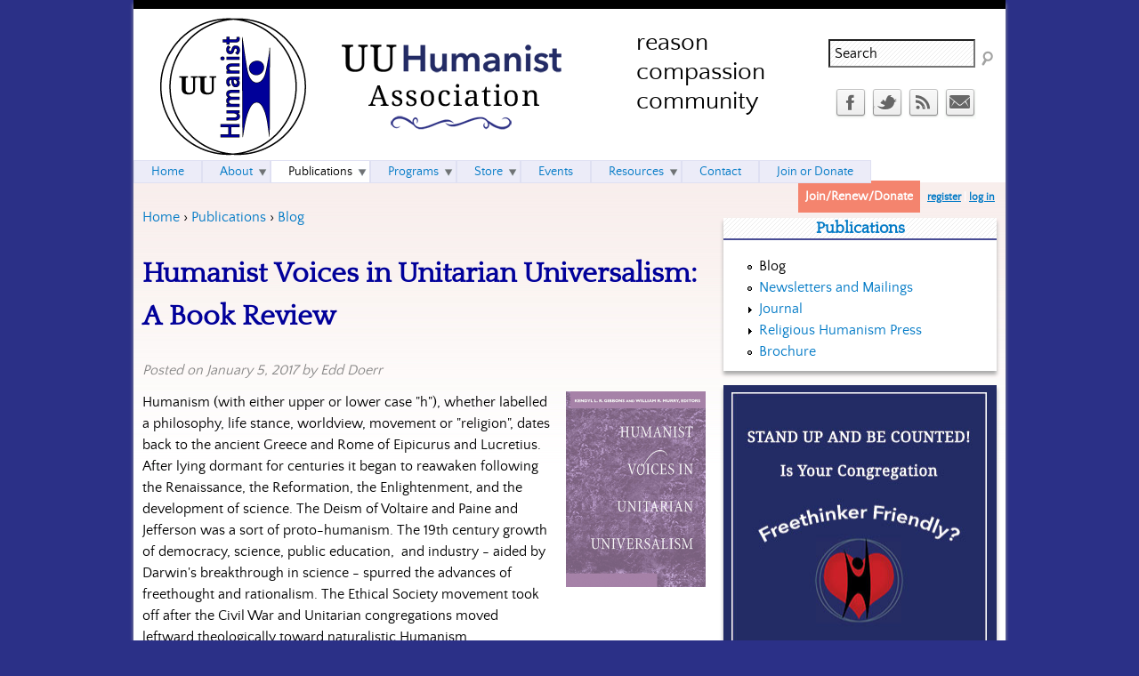

--- FILE ---
content_type: text/html; charset=utf-8
request_url: https://www.huumanists.org/blog/201701/humanist-voices-unitarian-universalism-book-review?page=0%2C4
body_size: 56751
content:

<!DOCTYPE html>
<!--[if IEMobile 7]><html class="iem7"  lang="en" dir="ltr"><![endif]-->
<!--[if lte IE 6]><html class="lt-ie9 lt-ie8 lt-ie7"  lang="en" dir="ltr"><![endif]-->
<!--[if (IE 7)&(!IEMobile)]><html class="lt-ie9 lt-ie8"  lang="en" dir="ltr"><![endif]-->
<!--[if IE 8]><html class="lt-ie9"  lang="en" dir="ltr"><![endif]-->
<!--[if (gte IE 9)|(gt IEMobile 7)]><!--><html  lang="en" dir="ltr" prefix="content: http://purl.org/rss/1.0/modules/content/ dc: http://purl.org/dc/terms/ foaf: http://xmlns.com/foaf/0.1/ rdfs: http://www.w3.org/2000/01/rdf-schema# sioc: http://rdfs.org/sioc/ns# sioct: http://rdfs.org/sioc/types# skos: http://www.w3.org/2004/02/skos/core# xsd: http://www.w3.org/2001/XMLSchema# schema: http://schema.org/"><!--<![endif]-->

<head>
  <meta charset="utf-8" />
<link rel="shortcut icon" href="https://www.huumanists.org/sites/huumanists.org/files/uuha.jpg" type="image/jpeg" />
<meta name="description" content="Humanism (with either upper or lower case &quot;h&quot;), whether labelled a philosophy, life stance, worldview, movement or &quot;religion&quot;, dates back to the ancient Greece and Rome of Eipicurus and Lucretius. After lying dormant for centuries it began to reawaken following the Renaissance, the Reformation, the Enlightenment, and the development of science. The Deism of Voltaire and Paine" />
<meta name="generator" content="Drupal 7 (https://www.drupal.org)" />
<link rel="canonical" href="https://www.huumanists.org/blog/201701/humanist-voices-unitarian-universalism-book-review" />
<link rel="shortlink" href="https://www.huumanists.org/node/4615" />
<meta property="og:site_name" content="UU Humanist Association" />
<meta property="og:type" content="article" />
<meta property="og:url" content="https://www.huumanists.org/blog/201701/humanist-voices-unitarian-universalism-book-review" />
<meta property="og:title" content="Humanist Voices in Unitarian Universalism: A Book Review" />
<meta property="og:description" content="Humanism (with either upper or lower case &quot;h&quot;), whether labelled a philosophy, life stance, worldview, movement or &quot;religion&quot;, dates back to the ancient Greece and Rome of Eipicurus and Lucretius. After lying dormant for centuries it began to reawaken following the Renaissance, the Reformation, the Enlightenment, and the development of science. The Deism of Voltaire and Paine and Jefferson was a sort of proto-humanism. The 19th century growth of democracy, science, public education, and industry - aided by Darwin&#039;s breakthrough in science - spurred the advances of freethought and rationalism. The Ethical Society movement took off after the Civil War and Unitarian congregations moved leftward theologically toward naturalistic Humanism. Finally, about 100 years ago some Unitarian ministers and philosophers began using the word &quot;Humanism&quot; to label this movement in religion, culminating in the publication in 1933 of the Humanist Manifesto. Soon after that, Unitarian ministers founded the American Humanist Association, headed for several years by Rev. Edwin Wilson." />
<meta property="og:updated_time" content="2017-01-05T18:07:16-05:00" />
  <title>Humanist Voices in Unitarian Universalism: A Book Review | UU Humanist Association</title>

      <meta name="MobileOptimized" content="width">
    <meta name="HandheldFriendly" content="true">
    <meta name="viewport" content="width=device-width">
    <!--[if IEMobile]><meta http-equiv="cleartype" content="on"><![endif]-->

  <style>
@import url("https://www.huumanists.org/modules/system/system.base.css?slh7zb");
</style>
<style>
@import url("https://www.huumanists.org/modules/comment/comment.css?slh7zb");
@import url("https://www.huumanists.org/sites/all/modules/date/date_repeat_field/date_repeat_field.css?slh7zb");
@import url("https://www.huumanists.org/modules/field/theme/field.css?slh7zb");
@import url("https://www.huumanists.org/sites/all/modules/logintoboggan/logintoboggan.css?slh7zb");
@import url("https://www.huumanists.org/modules/node/node.css?slh7zb");
@import url("https://www.huumanists.org/modules/poll/poll.css?slh7zb");
@import url("https://www.huumanists.org/modules/search/search.css?slh7zb");
@import url("https://www.huumanists.org/sites/all/modules/ubercart/uc_order/uc_order.css?slh7zb");
@import url("https://www.huumanists.org/sites/all/modules/ubercart/uc_product/uc_product.css?slh7zb");
@import url("https://www.huumanists.org/sites/all/modules/ubercart/uc_store/uc_store.css?slh7zb");
@import url("https://www.huumanists.org/modules/user/user.css?slh7zb");
@import url("https://www.huumanists.org/sites/all/modules/extlink/css/extlink.css?slh7zb");
@import url("https://www.huumanists.org/sites/all/modules/views/css/views.css?slh7zb");
</style>
<style>
@import url("https://www.huumanists.org/sites/all/modules/ctools/css/ctools.css?slh7zb");
@import url("https://www.huumanists.org/sites/huumanists.org/modules/civicrm/css/crm-i.css?slh7zb");
@import url("https://www.huumanists.org/sites/huumanists.org/modules/civicrm/css/civicrm.css?slh7zb");
@import url("https://www.huumanists.org/sites/all/modules/social_media_links/social_media_links.css?slh7zb");
@import url("https://www.huumanists.org/sites/all/modules/flippy/flippy.css?slh7zb");
@import url("https://www.huumanists.org/sites/all/modules/nice_menus/css/nice_menus.css?slh7zb");
@import url("https://www.huumanists.org/sites/huumanists.org/themes/uuha/css/nice_menus.css?slh7zb");
</style>
<style>
@import url("https://www.huumanists.org/sites/huumanists.org/themes/uuha/css/styles.css?slh7zb");
</style>
  <script src="https://www.huumanists.org/misc/jquery.js?v=1.4.4"></script>
<script src="https://www.huumanists.org/misc/jquery-extend-3.4.0.js?v=1.4.4"></script>
<script src="https://www.huumanists.org/misc/jquery-html-prefilter-3.5.0-backport.js?v=1.4.4"></script>
<script src="https://www.huumanists.org/misc/jquery.once.js?v=1.2"></script>
<script src="https://www.huumanists.org/misc/drupal.js?slh7zb"></script>
<script src="https://www.huumanists.org/sites/all/modules/nice_menus/js/jquery.bgiframe.js?v=2.1"></script>
<script src="https://www.huumanists.org/sites/all/modules/nice_menus/js/jquery.hoverIntent.js?v=0.5"></script>
<script src="https://www.huumanists.org/sites/all/modules/nice_menus/js/superfish.js?v=1.4.8"></script>
<script src="https://www.huumanists.org/sites/all/modules/nice_menus/js/nice_menus.js?v=1.0"></script>
<script src="https://www.huumanists.org/misc/form-single-submit.js?v=7.101"></script>
<script src="https://www.huumanists.org/sites/all/modules/entityreference/js/entityreference.js?slh7zb"></script>
<script>var switchTo5x = true;var useFastShare = true;</script>
<script src="https://ws.sharethis.com/button/buttons.js"></script>
<script>if (typeof stLight !== 'undefined') { stLight.options({"publisher":"dr-3928f2f5-1f61-af2b-1ede-9d4972913d2e","version":"5x","lang":"en"}); }</script>
<script src="https://www.huumanists.org/sites/all/modules/google_analytics/googleanalytics.js?slh7zb"></script>
<script src="https://www.googletagmanager.com/gtag/js?id=UA-48298182-1"></script>
<script>window.dataLayer = window.dataLayer || [];function gtag(){dataLayer.push(arguments)};gtag("js", new Date());gtag("set", "developer_id.dMDhkMT", true);gtag("config", "UA-48298182-1", {"groups":"default"});</script>
<script src="https://www.huumanists.org/sites/all/modules/extlink/js/extlink.js?slh7zb"></script>
<script>jQuery.extend(Drupal.settings, {"basePath":"\/","pathPrefix":"","setHasJsCookie":0,"ajaxPageState":{"theme":"uuha","theme_token":"xWhByWySiCA2WZsHgAUEXLBJ5PlH88XL6Cx0EWvhq1w","js":{"misc\/jquery.js":1,"misc\/jquery-extend-3.4.0.js":1,"misc\/jquery-html-prefilter-3.5.0-backport.js":1,"misc\/jquery.once.js":1,"misc\/drupal.js":1,"sites\/all\/modules\/nice_menus\/js\/jquery.bgiframe.js":1,"sites\/all\/modules\/nice_menus\/js\/jquery.hoverIntent.js":1,"sites\/all\/modules\/nice_menus\/js\/superfish.js":1,"sites\/all\/modules\/nice_menus\/js\/nice_menus.js":1,"misc\/form-single-submit.js":1,"sites\/all\/modules\/entityreference\/js\/entityreference.js":1,"0":1,"https:\/\/ws.sharethis.com\/button\/buttons.js":1,"1":1,"sites\/all\/modules\/google_analytics\/googleanalytics.js":1,"https:\/\/www.googletagmanager.com\/gtag\/js?id=UA-48298182-1":1,"2":1,"sites\/all\/modules\/extlink\/js\/extlink.js":1},"css":{"modules\/system\/system.base.css":1,"modules\/system\/system.menus.css":1,"modules\/system\/system.messages.css":1,"modules\/system\/system.theme.css":1,"modules\/comment\/comment.css":1,"sites\/all\/modules\/date\/date_repeat_field\/date_repeat_field.css":1,"modules\/field\/theme\/field.css":1,"sites\/all\/modules\/logintoboggan\/logintoboggan.css":1,"modules\/node\/node.css":1,"modules\/poll\/poll.css":1,"modules\/search\/search.css":1,"sites\/all\/modules\/ubercart\/uc_order\/uc_order.css":1,"sites\/all\/modules\/ubercart\/uc_product\/uc_product.css":1,"sites\/all\/modules\/ubercart\/uc_store\/uc_store.css":1,"modules\/user\/user.css":1,"sites\/all\/modules\/extlink\/css\/extlink.css":1,"sites\/all\/modules\/views\/css\/views.css":1,"sites\/all\/modules\/ctools\/css\/ctools.css":1,"sites\/huumanists.org\/modules\/civicrm\/css\/crm-i.css":1,"sites\/huumanists.org\/modules\/civicrm\/css\/civicrm.css":1,"sites\/all\/modules\/social_media_links\/social_media_links.css":1,"sites\/all\/modules\/flippy\/flippy.css":1,"sites\/all\/modules\/nice_menus\/css\/nice_menus.css":1,"sites\/huumanists.org\/themes\/uuha\/css\/nice_menus.css":1,"sites\/huumanists.org\/themes\/uuha\/system.menus.css":1,"sites\/huumanists.org\/themes\/uuha\/system.messages.css":1,"sites\/huumanists.org\/themes\/uuha\/system.theme.css":1,"sites\/huumanists.org\/themes\/uuha\/css\/styles.css":1}},"googleanalytics":{"account":["UA-48298182-1"],"trackOutbound":1,"trackMailto":1,"trackDownload":1,"trackDownloadExtensions":"7z|aac|arc|arj|asf|asx|avi|bin|csv|doc(x|m)?|dot(x|m)?|exe|flv|gif|gz|gzip|hqx|jar|jpe?g|js|mp(2|3|4|e?g)|mov(ie)?|msi|msp|pdf|phps|png|ppt(x|m)?|pot(x|m)?|pps(x|m)?|ppam|sld(x|m)?|thmx|qtm?|ra(m|r)?|sea|sit|tar|tgz|torrent|txt|wav|wma|wmv|wpd|xls(x|m|b)?|xlt(x|m)|xlam|xml|z|zip"},"urlIsAjaxTrusted":{"\/blog\/201701\/humanist-voices-unitarian-universalism-book-review?page=0%2C4":true},"extlink":{"extTarget":"_blank","extClass":"ext","extLabel":"(link is external)","extImgClass":0,"extIconPlacement":"append","extSubdomains":1,"extExclude":"","extInclude":"","extCssExclude":"","extCssExplicit":"","extAlert":0,"extAlertText":"This link will take you to an external web site. We are not responsible for their content.","mailtoClass":"mailto","mailtoLabel":"(link sends e-mail)","extUseFontAwesome":false},"nice_menus_options":{"delay":800,"speed":"slow"}});</script>
      <!--[if lt IE 9]>
    <script src="/sites/all/themes/zen/js/html5-respond.js"></script>
    <![endif]-->
  </head>
<body class="html not-front not-logged-in one-sidebar sidebar-second page-node page-node- page-node-4615 node-type-post section-blog" >
      <p id="skip-link">
      <a href="#main-menu" class="element-invisible element-focusable">Jump to navigation</a>
    </p>
      
<div id="page">

  <header class="header" id="header" role="banner">

          <a href="/" title="Home" rel="home" class="header__logo" id="logo"><img src="https://www.huumanists.org/sites/huumanists.org/files/UUHumanist-logo.gif" alt="Home" class="header__logo-image" /></a>
    
          <div class="header__name-and-slogan" id="name-and-slogan">
                  <h1 class="header__site-name" id="site-name">
            <a href="/" title="Home" class="header__site-link" rel="home"><span>UU Humanist Association</span></a>
          </h1>
        
                  <div class="header__site-slogan" id="site-slogan">reason compassion community</div>
              </div>
    
    
      <div class="header__region region region-header blocks-cols-2">
    <div id="block-search-form" class="block block-search first odd" role="search"><div class="inner">
          
  <div class="block-content">
    <form onsubmit="if(this.search_block_form.value==&#039;Search&#039;){ alert(&#039;Please enter a search term&#039;); return false; }" action="/blog/201701/humanist-voices-unitarian-universalism-book-review?page=0%2C4" method="post" id="search-block-form" accept-charset="UTF-8"><div><div class="container-inline">
      <h2 class="element-invisible">Search form</h2>
    <div class="form-item form-type-textfield form-item-search-block-form">
  <label class="element-invisible" for="edit-search-block-form--2">Search </label>
 <input title="Enter the terms you wish to search for." onblur="if (this.value == &#039;&#039;) {this.value = &#039;Search&#039;;}" onfocus="if (this.value == &#039;Search&#039;) {this.value = &#039;&#039;;}" type="text" id="edit-search-block-form--2" name="search_block_form" value="Search" size="20" maxlength="128" class="form-text" />
</div>
<div class="form-actions form-wrapper" id="edit-actions"><input type="image" id="edit-submit" name="submit" src="/sites/huumanists.org/themes/uuha/images/search.png" class="form-submit" /></div><input type="hidden" name="form_build_id" value="form-Kg21dznQxSOq7rujhxbEWNrJHhXLyrDTwu4zLvsNLq4" />
<input type="hidden" name="form_id" value="search_block_form" />
</div>
</div></form>  </div><!-- /.block-content -->
</div><!-- /.inner --></div><!-- /.block --><div id="block-social-media-links-social-media-links" class="block block-social-media-links last even"><div class="inner">
          
  <div class="block-content">
    <ul class="social-media-links platforms inline horizontal"><li  class="facebook first"><a href="https://www.facebook.com/pages/HUUmanists/185820104856945" title="Facebook"><img src="https://www.huumanists.org/sites/all/libraries/webtoolkit/32x32/facebook.png" alt="Facebook icon" /></a></li><li  class="twitter"><a href="http://www.twitter.com/HUUmanistsAssoc" title="Twitter"><img src="https://www.huumanists.org/sites/all/libraries/webtoolkit/32x32/twitter.png" alt="Twitter icon" /></a></li><li  class="rss"><a href="https://www.huumanists.org/rss.xml" title="RSS"><img src="https://www.huumanists.org/sites/all/libraries/webtoolkit/32x32/rss.png" alt="RSS icon" /></a></li><li  class="contact last"><a href="https://www.huumanists.org/contact" title="Contact"><img src="https://www.huumanists.org/sites/all/libraries/webtoolkit/32x32/contact.png" alt="Contact icon" /></a></li></ul>  </div><!-- /.block-content -->
</div><!-- /.inner --></div><!-- /.block -->  </div>

  </header>

  <div id="main">
        
    <div id="content" class="column" role="main">
            <nav class="breadcrumb" role="navigation"><h2 class="element-invisible">You are here</h2><ol><li><a href="/">Home</a> › </li><li><a href="/publications">Publications</a> › </li><li><a href="/blog" title="Read the latest posts in the blog" class="active">Blog</a></li></ol></nav>      <a id="main-content"></a>
                    <h1 class="page__title title" id="page-title">Humanist Voices in Unitarian Universalism: A Book Review</h1>
                                          


<article class="node-4615 node node-post node-promoted view-mode-full clearfix" about="/blog/201701/humanist-voices-unitarian-universalism-book-review" typeof="sioc:Item foaf:Document">

      <header>
                  <span property="dc:title" content="Humanist Voices in Unitarian Universalism: A Book Review" class="rdf-meta element-hidden"></span><span property="sioc:num_replies" content="0" datatype="xsd:integer" class="rdf-meta element-hidden"></span>
              <p class="submitted">
                    Posted on January 5, 2017 by Edd Doerr        </p>
      
          </header>
  
  <div class="field field-name-field-image field-type-image field-label-hidden"><div class="field-items"><div class="field-item even"><a href="https://www.huumanists.org/sites/huumanists.org/files/field/image/Humanist-Voices-cover.png"><img typeof="foaf:Image" src="https://www.huumanists.org/sites/huumanists.org/files/styles/medium/public/field/image/Humanist-Voices-cover.png?itok=xf1P4zoi" width="157" height="220" /></a></div></div></div><div class="field field-name-body field-type-text-with-summary field-label-hidden"><div class="field-items"><div class="field-item even" property="content:encoded"> <p>Humanism (with either upper or lower case "h"), whether labelled a philosophy, life stance, worldview, movement or "religion", dates back to the ancient Greece and Rome of Eipicurus and Lucretius.&nbsp; After lying dormant for centuries it began to reawaken following the Renaissance, the Reformation, the Enlightenment, and the development of science. The Deism of Voltaire and Paine and Jefferson was a sort of proto-humanism. The 19th century growth of democracy, science, public education,&nbsp; and industry - aided by&nbsp; Darwin's breakthrough in science - spurred the advances of freethought and rationalism. The Ethical Society movement took off after the Civil War and Unitarian congregations moved leftward theologically toward naturalistic Humanism.<br>
	<br>
	Finally, about 100 years ago some Unitarian ministers and philosophers began using the word "Humanism" to label this movement in religion, culminating in the publication in 1933 of the Humanist Manifesto. Soon after that, Unitarian ministers founded the American Humanist Association, headed for several years by Rev. Edwin Wilson. Years later philosopher Paul Kurtz, the moving force behind the 1973 Humanist Manifesto II, founded the Council for Secular Humanism. By this time a majority of&nbsp; members of the 1000+ Unitarian Universalist (UU) congregations considered themselves Humanists. Today the largest group of Humanists may be found in UU congregations, while others are in Ethical Societies, Humanistic Jewish congregations, and the two principal Humanist organizations, the Council for Secular Humanism (CSH) and the American Humanist Association (AHA), plus uncountable numbers with no formal affiliation, not to mention the many overseas Humanist organizations in the International Humanist and Ethical Union, founded after World War II.<br>
	<br>
	(Disclosure: I am the author of one of the 24 sections of this book, a signer of Humanist Manifesto II, a friend of Wilson and Kurtz, a columnist in the CSH journal <em>Free Inquiry</em>, a past president of the American Humanist Association, and a long time member of UU congregations.)<br>
	<br>
	<a href="http://www.uuabookstore.org/Humanist-Voices-in-Unitarian-Universalism-P18009.aspx"><em>Humanist Voices in UUism</em></a> highlights the great diversity among UUs, among UU Humanists, and among Humanists who are not associated with UU congregations. Of particular importance, the book articulates a Humanism that is positive and affirming and that emphasizes community and social justice.&nbsp; About half of the authors are UU ministers and half are not. Some Humanists are comfortable with the word "religion" to label their Humanism and some are not. All, I suppose, would agree with my bumpersticker definition of Humanism as a "compassionate ethical naturalism," whether religious or secular.<br>
	<br>
	It should be noted that many UU Humanists have complained that the Humanism that includes about half the members of our congregations, like comic Rodney Dangerfield, often "don't get no respect," from denominational leadership. That needs a fix, as UU Humanism is what largely drove the growth of UUism after World War II.<br>
	<br>
	Further, with the religiously unaffiliated now making up a quarter of the US population and growing, UUism needs Humanism to grow and provide homes for these "nones" and Humanism needs organizations like UU congregations and other groups.<br>
	<br>
	My takeaway from this important book, especially in the wake of the November 2016 electoral disaster, is that Humanists, whether UU or religious or secular, must downplay differences and, working with good people across the religious spectrum, concentrate on dealing with the all too real problems facing our nation and our world (in no particular order): defending our besieged public schools, reproductive choice, civil liberties, voting rights, healthcare advances, religious liberty and church-state separation; coping with the anthropogenic climate change crisis and its concomitants (atmospheric CO2 buildup, environmental degradation, toxic waste accumulation, soil erosion and nutrient loss, biodiversity loss, deforestation,&nbsp; desertification, sea level rise, and the human overpopulation that fuels climate change.)<br>
	<br>
	Our work is cut out for us.<br>
	<br>
	Edd Doerr</p>
 </div></div></div><ul class="flippy">
          
    <li class="prev">
              <a href="/blog/201608/video-listening-humanist-voices" title="Previous">Previous</a>          </li>
          
    <li class="next">
              <a href="/blog/201701/upcoming-class-humanist-institute" title="Next">Next</a>          </li>
  </ul>

<div class="field field-name-field-categories field-type-taxonomy-term-reference field-label-inline clearfix"><div class="field-label">Categories:&nbsp;</div><div class="field-items"><div class="field-item even"><a href="/blog/categories/book-review" typeof="skos:Concept" property="rdfs:label skos:prefLabel" datatype="">book review</a></div></div></div><div class="sharethis-buttons"><div class="sharethis-wrapper"><span st_url="https://www.huumanists.org/blog/201701/humanist-voices-unitarian-universalism-book-review" st_title="Humanist%20Voices%20in%20Unitarian%20Universalism%3A%20A%20Book%20Review" class="st_facebook_button" displayText="facebook"></span>
<span st_url="https://www.huumanists.org/blog/201701/humanist-voices-unitarian-universalism-book-review" st_title="Humanist%20Voices%20in%20Unitarian%20Universalism%3A%20A%20Book%20Review" class="st_googleplus_button" displayText="googleplus"></span>
<span st_url="https://www.huumanists.org/blog/201701/humanist-voices-unitarian-universalism-book-review" st_title="Humanist%20Voices%20in%20Unitarian%20Universalism%3A%20A%20Book%20Review" class="st_twitter_button" displayText="twitter" st_via="" st_username=""></span>
<span st_url="https://www.huumanists.org/blog/201701/humanist-voices-unitarian-universalism-book-review" st_title="Humanist%20Voices%20in%20Unitarian%20Universalism%3A%20A%20Book%20Review" class="st_email_button" displayText="email" st_via="" st_username=""></span>
<span st_url="https://www.huumanists.org/blog/201701/humanist-voices-unitarian-universalism-book-review" st_title="Humanist%20Voices%20in%20Unitarian%20Universalism%3A%20A%20Book%20Review" class="st_plusone_button" displayText="plusone" st_via="" st_username=""></span>
<span st_url="https://www.huumanists.org/blog/201701/humanist-voices-unitarian-universalism-book-review" st_title="Humanist%20Voices%20in%20Unitarian%20Universalism%3A%20A%20Book%20Review" class="st_fblike_button" displayText="fblike" st_via="" st_username=""></span>
</div></div>
<span property="dc:title" content="Humanist Voices in Unitarian Universalism: A Book Review" class="rdf-meta element-hidden"></span>  
    <div class="region region-above-comments blocks-cols-1">
    <div id="block-views-about-the-author-block" class="block block-views first odd"><div class="inner">
          
  <div class="block-content">
    <div class="view view-about-the-author view-id-about_the_author view-display-id-block view-dom-id-93cfa63185b9785ef15565171b26f4b8">
        
  
  
      <div class="view-content">
        <div class="views-row views-row-1 views-row-odd views-row-first views-row-last">
      
  <div>        <h2 class="block-title">About <a href="/users/edd-doerr" title="View user profile." class="username" xml:lang="" about="/users/edd-doerr" typeof="sioc:UserAccount" property="foaf:name" datatype="">Edd Doerr</a></h2>  </div>  
  <span class="views-field views-field-picture">        <span class="field-content">  <span class="user-picture">
    <a href="/users/edd-doerr" title="View user profile."><img typeof="foaf:Image" src="https://www.huumanists.org/sites/huumanists.org/files/pictures/picture-4581-1438000666.jpg" alt="Edd Doerr&#039;s picture" title="Edd Doerr&#039;s picture" /></a>  </span>
</span>  </span>  
          <div class="field field-name-field-about-the-author field-type-text-long field-label-hidden"><div class="field-items"><div class="field-item even" property=""> <p>Edd Doerr was president of the American Humanist Association from 1995 to 2003, serving previously as vice-president and board chair under Isaac Asimov from 1985 to 1991. He has been executive director and then president of Americans for Religious Liberty since 1982.</p>
<p>A former teacher of history and Spanish, he is the author, co-author, editor, or translator of twenty books, mostly on religious liberty and reproductive rights but also including five books of poetry and fiction and&nbsp;<em>Timely and Timeless: The Wisdom of E. Burdette Backus</em>. He joined Burdette Backus's All Souls Unitarian Church in Indianapolis in 1951, is currently a member of River Road Unitarian Church in Bethesda, Maryland, and has been a frequent delegate to Unitarian Universalist Association General Assemblies. An accomplished speaker, he has preached in over a hundred Unitarian Universalist churches in thirty states. He has served on the governing body of the Religious Coalition for Reproductive Choice since 1973 and on the boards of NARAL, the ACLU of Maryland, and the National Committee for Public Education and Religious Liberty. More than 3,000 of his articles, columns, reviews, and letters have been published in&nbsp;<em>The Humanist&nbsp;</em>and many other publications.</p>
 </div></div></div>    </div>
    </div>
  
  
  
  
  
  
</div>  </div><!-- /.block-content -->
</div><!-- /.inner --></div><!-- /.block -->  </div>

  <ul class="links inline"><li class="comment_forbidden first last"><span><a href="/user/login?destination=node/4615%23comment-form">Log in</a> or <a href="/user/register?destination=node/4615%23comment-form">register</a> to post comments</span></li>
</ul>
  
</article>
          </div>

    <div id="navigation">

              <nav id="main-menu" role="navigation" tabindex="-1">
          <ul class="nice-menu nice-menu-down nice-menu-main-menu" id="nice-menu-0"><li class="menu__item menu-218 menu-path-front first odd "><a href="/" class="menu__link">Home</a></li>
<li class="menu__item menu-344 menuparent  menu-path-node-1  even "><a href="/about" title="Learn more about the HUUmanists Association" class="menu__link">About</a><ul><li class="menu__item menu-834 menu-path-node-30 first odd "><a href="/about/history-and-mission" title="The history of the HUUmanists and our mission" class="menu__link">History and Mission</a></li>
<li class="menu__item menu-837 menu-path-node-33  even "><a href="/about/religious-humanism" title="Read four views of religious Humanism" class="menu__link">About Religious Humanism</a></li>
<li class="menu__item menu-832 menu-path-faq-page  odd "><a href="/faq-page" title="Questions and answers about HUUmanists" class="menu__link">Frequently Asked Questions</a></li>
<li class="menu__item menu-1151 menu-path-node-284  even "><a href="/about-us/religious-humanist-year-award" class="menu__link">Religious Humanist of the Year Award</a></li>
<li class="menu__item menu-835 menu-path-node-31  odd "><a href="/about/officers-and-board" title="The current leadership team" class="menu__link">Officers and Board</a></li>
<li class="menu__item menu-836 menu-path-node-32  even "><a href="/about/bylaws" title="The official Bylaws and Financial Report" class="menu__link">Bylaws and Finances</a></li>
<li class="menu__item menu-3181 menu-path-node-4792  odd last"><a href="/about/volunteer" title="How to Volunteer for the UUHA" class="menu__link">Volunteer</a></li>
</ul></li>
<li class="menu__item menu-756 menuparent  menu-path-node-16 active-trail  odd "><a href="/publications" class="menu__link">Publications</a><ul><li class="menu__item menu-435 menu-path-blog active-trail first odd "><a href="/blog" title="Read the latest posts in the blog" class="menu__link is-active active">Blog</a></li>
<li class="menu__item menu-1069 menu-path-publications-newsletters  even "><a href="/publications/newsletters" title="Read past newsletters and mailings" class="menu__link">Newsletters and Mailings</a></li>
<li class="menu__item menu-1077 menuparent  menu-path-node-55  odd "><a href="/publications/journal" title="Read about the HUUmanists Association journal, Religious Humanism" class="menu__link">Journal</a><ul><li class="menu__item menu-1076 menu-path-publications-journal-articles first odd "><a href="/publications/journal/articles" title="An archive of articles from past journals" class="menu__link">Journal Article Archive</a></li>
<li class="menu__item menu-1104 menu-path-node-76  even "><a href="/publications/journal/journal-schedule" title="Journal volume numbers and dates of publication" class="menu__link">Journal Schedule</a></li>
<li class="menu__item menu-3180 menu-path-node-4690  odd last"><a href="/webform/request-latest-print-edition" title="If you are a full &quot;Print Journal&quot; member of the UUHA (not e-journal only), or you were 1/1/2020 or later, you are entitled to receive a limited edition of the latest Journal of Religious Humanism. Use this form below to request a copy. Available while supplies last." class="menu__link">Request Latest Print Edition</a></li>
</ul></li>
<li class="menu__item menu-1075 menu-path-node-54  even "><a href="/publications/religious-humanism-press" title="Read about the publishing arm of the HUUmanists Association" class="menu__link">Religious Humanism Press</a></li>
<li class="menu__item menu-1117 menu-path-node-204  odd last"><a href="/publications/brochure" class="menu__link">Brochure</a></li>
</ul></li>
<li class="menu__item menu-2772 menuparent  menu-path-node-4490  even "><a href="/programs" class="menu__link">Programs</a><ul><li class="menu__item menu-1114 menuparent  menu-path-node-199 first odd "><a href="/local-groups" title="" class="menu__link">Local Groups</a><ul><li class="menu__item menu-1115 menu-path-node-199 first odd "><a href="/local-groups" title="Learn more about HUUmanist local groups" class="menu__link">Local Groups Overview</a></li>
<li class="menu__item menu-2851 menu-path-local-groups-list  even "><a href="/local-groups/list" title="" class="menu__link">Local Groups List / Map</a></li>
<li class="menu__item menu-1116 menu-path-node-203  odd last"><a href="/local-groups/resources" title="Find resources for starting or running a HUUmanist local group" class="menu__link">Local Groups Resources</a></li>
</ul></li>
<li class="menu__item menu-2773 menu-path-node-524  even "><a href="/programs/social-justice" class="menu__link">Social Justice</a></li>
<li class="menu__item menu-2774 menuparent  menu-path-node-4491  odd "><a href="/programs/freethinker-friendly" class="menu__link">Freethinker Friendly</a><ul><li class="menu__item menu-3050 menu-path-node-4491 first odd "><a href="/programs/freethinker-friendly" title="" class="menu__link">Introduction</a></li>
<li class="menu__item menu-3048 menu-path-node-4585  even "><a href="/programs/freethinker-friendly/welcome-statements" class="menu__link">Welcome Statements</a></li>
<li class="menu__item menu-3049 menu-path-node-4588  odd "><a href="/programs/freethinker-friendly/frequently-asked-questions" class="menu__link">Frequently Asked Questions</a></li>
<li class="menu__item menu-3175 menu-path-huumanistsorg-congregationstitlefield-district-valueallfield-region-valueallfield-address-administrative-areafield-freethinker-friendly-valueapprovedfreethinkerfriendly  even "><a href="http://huumanists.org/congregations?title=&amp;field_district_value=All&amp;field_region_value=All&amp;field_address_administrative_area=&amp;field_freethinker_friendly_value=Approved+Freethinker+Friendly" title="" class="menu__link">Approved Congregations</a></li>
<li class="menu__item menu-3176 menu-path-huumanistsorg-webform-register-your-interest-freethinker-friendly-program  odd "><a href="http://huumanists.org/webform/register-your-interest-freethinker-friendly-program" title="" class="menu__link">Register Your Interest</a></li>
<li class="menu__item menu-3177 menu-path-huumanistsorg-freethinker-friendly-application  even last"><a href="http://huumanists.org/freethinker-friendly-application" title="" class="menu__link">Apply Online</a></li>
</ul></li>
<li class="menu__item menu-3172 menu-path-huumanistsorg-programs-ambassador-program  even last"><a href="http://huumanists.org/programs/ambassador-program" title="" class="menu__link">Ambassador Program</a></li>
</ul></li>
<li class="menu__item menu-980 menuparent  menu-path-store  odd "><a href="/store" title="Buy books and past issues of the journal" class="menu__link">Store</a><ul><li class="menu__item menu-1065 menu-path-store first odd "><a href="/store" title="Buy items from HUUmanists" class="menu__link">Books and Journal Back Issues</a></li>
<li class="menu__item menu-3179 menu-path-huumanistsorg-storepage1  even last"><a href="http://huumanists.org/store?page=1" title="Shop for ties and stoles" class="menu__link">Merchandise</a></li>
</ul></li>
<li class="menu__item menu-850 menu-path-events  even "><a href="/events" class="menu__link">Events</a></li>
<li class="menu__item menu-2878 menuparent  menu-path-node-4508  odd "><a href="/resources" class="menu__link">Resources</a><ul><li class="menu__item menu-3174 menu-path-huumanistsorg-resources first odd "><a href="http://huumanists.org/resources" title="" class="menu__link">Additional Resources</a></li>
<li class="menu__item menu-3173 menu-path-huumanistsorg-congregations  even last"><a href="http://huumanists.org/congregations" title="" class="menu__link">List of Congregations</a></li>
</ul></li>
<li class="menu__item menu-345 menu-path-contact  even "><a href="/contact" title="Contact the UUHA" class="menu__link">Contact</a></li>
<li class="menu__item menu-3171 menu-path-node-15  odd last"><a href="/joindonate" title="" class="menu__link">Join or Donate</a></li>
</ul>
        </nav>
      
        <div class="region region-navigation blocks-cols-1">
    <div id="block-block-17" class="block block-block float-right login-block first last odd"><div class="inner">
          
  <div class="block-content">
    <span id="login-line">
  <a href="/joindonate" class="join-link">Join/Renew/Donate</a> <a href="/user/register" style="text-decoration: underline;">register</a> | <a href="/user" style="text-decoration: underline;">log in</a>
</span>  </div><!-- /.block-content -->
</div><!-- /.inner --></div><!-- /.block -->  </div>

    </div>

    
          <aside class="sidebars">
                  <section class="region region-sidebar-second column sidebar blocks-cols-3">
    <div id="block-menu-block-1" class="block block-menu-block first odd" role="navigation"><div class="inner">
        <h2 class="block__title block-title"><a href="/publications" class="active-trail">Publications</a></h2>
        
  <div class="block-content">
    <div class="menu-block-wrapper menu-block-1 menu-name-main-menu parent-mlid-0 menu-level-2">
  <ul class="menu"><li class="menu__item is-leaf is-active-trail first leaf active-trail menu-mlid-435"><a href="/blog" title="Read the latest posts in the blog" class="menu__link is-active is-active-trail active active-trail">Blog</a></li>
<li class="menu__item is-leaf leaf menu-mlid-1069"><a href="/publications/newsletters" title="Read past newsletters and mailings" class="menu__link">Newsletters and Mailings</a></li>
<li class="menu__item is-collapsed collapsed menu-mlid-1077"><a href="/publications/journal" title="Read about the HUUmanists Association journal, Religious Humanism" class="menu__link">Journal</a></li>
<li class="menu__item is-collapsed collapsed menu-mlid-1075"><a href="/publications/religious-humanism-press" title="Read about the publishing arm of the HUUmanists Association" class="menu__link">Religious Humanism Press</a></li>
<li class="menu__item is-leaf last leaf menu-mlid-1117"><a href="/publications/brochure" class="menu__link">Brochure</a></li>
</ul></div>
  </div><!-- /.block-content -->
</div><!-- /.inner --></div><!-- /.block --><div id="block-block-23" class="block block-block believe-in-good even"><div class="inner">
          
  <div class="block-content">
    <style>
<!--/*--><![CDATA[/* ><!--*/

  .sidebar .block.believe-in-good { background-color: #232c65; }
  .sidebar .block.believe-in-good .block-content { padding: 0; }

/*--><!]]>*/
</style>
<!-- <img alt="Humanists believe in GOOD" src="/sites/huumanists.org/files/HumanistsBelieveInGood.png" style="width: 310px; height: 130px;" style="float:left;"> -->
<a href="/programs/freethinker-friendly"><img alt="Freethinker Friendly" src="/sites/huumanists.org/files/FreethinkerFriendlySidebar.jpg" style="width: 307px;" /></a>
  </div><!-- /.block-content -->
</div><!-- /.inner --></div><!-- /.block --><div id="block-block-29" class="block block-block odd"><div class="inner">
        <h2 class="block__title block-title">Get Blog Posts by E-Mail</h2>
        
  <div class="block-content">
    <form method='post' action='http://blogtrottr.com'>
    E-mail address: <input style="margin-bottom: 1em;" type='text' name='btr_email' /><br />
    <input type='hidden' name='btr_url' value='http://huumanists.org/rss.xml' />
    <input type='hidden' name='schedule_type' value='6' />
    <input type='submit' value='Subscribe' />
</form>
<p style="line-height: 14px; margin-top: 10px;"><small>Use the Blogtrottr service to subscribe to our posts. You will receive no more than one digest message per day.</small></p>
<p style="line-height: 14px; margin-top: 10px;"><small>NOTE: You may be redirected to Blogtrottr after hitting "Subscribe." If this happens, we recommend copying and pasting the following URL on their site: <a href="http://www.huumanists.org/rss.xml">www.huumanists.org/rss.xml</a></small></p>  </div><!-- /.block-content -->
</div><!-- /.inner --></div><!-- /.block --><div id="block-views-news-block-1" class="block block-views even"><div class="inner">
        <h2 class="block__title block-title">What's New</h2>
        
  <div class="block-content">
    <div class="view view-news view-id-news view-display-id-block_1 view-dom-id-0fbe331f9dbabdca67dda8803100b936">
        
  
  
      <div class="view-content">
      <div class="item-list">    <ul>          <li class="views-row views-row-1 views-row-odd views-row-first">  
  <span class="views-field views-field-title">        <span class="field-content"><a href="/blog/202512/community-conversation-tuesday-december-2">Community Conversation - Tuesday December 2</a></span>  </span>  
  <span class="views-field views-field-created">        <span class="field-content">12/02/2025</span>  </span></li>
          <li class="views-row views-row-2 views-row-even">  
  <span class="views-field views-field-title">        <span class="field-content"><a href="/blog/202509/message-new-uuha-president-kevin-w-jagoe">A Message from the New UUHA President, Kevin W Jagoe</a></span>  </span>  
  <span class="views-field views-field-created">        <span class="field-content">09/28/2025</span>  </span></li>
          <li class="views-row views-row-3 views-row-odd">  
  <span class="views-field views-field-title">        <span class="field-content"><a href="/blog/202508/uuha-annual-meeting-zoom-login-agenda">UUHA Annual Meeting - Zoom Login &amp; Agenda</a></span>  </span>  
  <span class="views-field views-field-created">        <span class="field-content">08/24/2025</span>  </span></li>
          <li class="views-row views-row-4 views-row-even">  
  <span class="views-field views-field-title">        <span class="field-content"><a href="/blog/202507/update-uuha-annual-meeting">An Update on the UUHA Annual Meeting</a></span>  </span>  
  <span class="views-field views-field-created">        <span class="field-content">07/25/2025</span>  </span></li>
          <li class="views-row views-row-5 views-row-odd views-row-last">  
  <span class="views-field views-field-title">        <span class="field-content"><a href="/blog/202506/join-uuha-our-reception-friday-baltimore">Join the UUHA at our Reception this Friday in Baltimore!</a></span>  </span>  
  <span class="views-field views-field-created">        <span class="field-content">06/16/2025</span>  </span></li>
      </ul></div>    </div>
  
  
  
      
<div class="more-link">
  <a href="/blog">
    more...  </a>
</div>
  
  
  
</div>  </div><!-- /.block-content -->
</div><!-- /.inner --></div><!-- /.block --><div id="block-views-post-archive-block" class="block block-views odd"><div class="inner">
        <h2 class="block__title block-title">Monthly Archive</h2>
        
  <div class="block-content">
    <div class="view view-post-archive view-id-post_archive view-display-id-block view-dom-id-803ae465f8529aafbe596a6b9cfad795">
        
  
  
      <div class="view-content">
      <div class="item-list">
  <ul class="views-summary">
      <li><a href="/blog/archive/201710">October 2017</a>
              (1)
          </li>
      <li><a href="/blog/archive/201708">August 2017</a>
              (2)
          </li>
      <li><a href="/blog/archive/201707">July 2017</a>
              (1)
          </li>
      <li><a href="/blog/archive/201706">June 2017</a>
              (3)
          </li>
      <li><a href="/blog/archive/201704">April 2017</a>
              (4)
          </li>
      <li><a href="/blog/archive/201703">March 2017</a>
              (2)
          </li>
      <li><a href="/blog/archive/201701">January 2017</a>
              (2)
          </li>
      <li><a href="/blog/archive/201608">August 2016</a>
              (3)
          </li>
      <li><a href="/blog/archive/201607">July 2016</a>
              (2)
          </li>
      <li><a href="/blog/archive/201606">June 2016</a>
              (1)
          </li>
    </ul>
</div>
    </div>
  
      <h2 class="element-invisible">Pages</h2><div class="item-list"><ul class="pager"><li class="pager-first first"><a title="Go to first page" href="/blog/201701/humanist-voices-unitarian-universalism-book-review?page=0%2C0">« first</a></li>
<li class="pager-previous"><a title="Go to previous page" href="/blog/201701/humanist-voices-unitarian-universalism-book-review?page=0%2C3">‹ previous</a></li>
<li class="pager-item"><a title="Go to page 1" href="/blog/201701/humanist-voices-unitarian-universalism-book-review?page=0%2C0">1</a></li>
<li class="pager-item"><a title="Go to page 2" href="/blog/201701/humanist-voices-unitarian-universalism-book-review?page=0%2C1">2</a></li>
<li class="pager-item"><a title="Go to page 3" href="/blog/201701/humanist-voices-unitarian-universalism-book-review?page=0%2C2">3</a></li>
<li class="pager-item"><a title="Go to page 4" href="/blog/201701/humanist-voices-unitarian-universalism-book-review?page=0%2C3">4</a></li>
<li class="pager-current">5</li>
<li class="pager-item"><a title="Go to page 6" href="/blog/201701/humanist-voices-unitarian-universalism-book-review?page=0%2C5">6</a></li>
<li class="pager-item"><a title="Go to page 7" href="/blog/201701/humanist-voices-unitarian-universalism-book-review?page=0%2C6">7</a></li>
<li class="pager-item"><a title="Go to page 8" href="/blog/201701/humanist-voices-unitarian-universalism-book-review?page=0%2C7">8</a></li>
<li class="pager-item"><a title="Go to page 9" href="/blog/201701/humanist-voices-unitarian-universalism-book-review?page=0%2C8">9</a></li>
<li class="pager-next"><a title="Go to next page" href="/blog/201701/humanist-voices-unitarian-universalism-book-review?page=0%2C5">next ›</a></li>
<li class="pager-last last"><a title="Go to last page" href="/blog/201701/humanist-voices-unitarian-universalism-book-review?page=0%2C8">last »</a></li>
</ul></div>  
  
  
  
  
</div>  </div><!-- /.block-content -->
</div><!-- /.inner --></div><!-- /.block --><div id="block-views-author-archive-block" class="block block-views last even"><div class="inner">
        <h2 class="block__title block-title">Posts by Author</h2>
        
  <div class="block-content">
    <div class="view view-author-archive view-id-author_archive view-display-id-block view-dom-id-eb2dedca9a6b8bc5228dce04b360396d">
        
  
  
      <div class="view-content">
      <div class="item-list">
  <ul class="views-summary">
      <li><a href="/blog/author-archive/Maria%20Greene">Maria Greene</a>
              (72)
          </li>
      <li><a href="/blog/author-archive/Roger%20Brewin">Roger Brewin</a>
              (27)
          </li>
      <li><a href="/blog/author-archive/Justin%20Jagoe">Justin Jagoe</a>
              (24)
          </li>
      <li><a href="/blog/author-archive/davidbreeden7%40gmail.com">davidbreeden7@gmail.com</a>
              (15)
          </li>
      <li><a href="/blog/author-archive/John%20Hooper">John Hooper</a>
              (13)
          </li>
      <li><a href="/blog/author-archive/Amanda%20Poppei">Amanda Poppei</a>
              (5)
          </li>
      <li><a href="/blog/author-archive/Leika%20Lewis-Cornwell">Leika Lewis-Cornwell</a>
              (4)
          </li>
      <li><a href="/blog/author-archive/Daniel%20Braga-Lawlor">Daniel Braga-Lawlor</a>
              (4)
          </li>
      <li><a href="/blog/author-archive/Mary%20Bellamy">Mary Bellamy</a>
              (3)
          </li>
      <li><a href="/blog/author-archive/Kevin%20Jagoe">Kevin Jagoe</a>
              (2)
          </li>
    </ul>
</div>
    </div>
  
      <h2 class="element-invisible">Pages</h2><div class="item-list"><ul class="pager"><li class="pager-current first">1</li>
<li class="pager-item"><a title="Go to page 2" href="/blog/201701/humanist-voices-unitarian-universalism-book-review?page=0%2C4%2C1">2</a></li>
<li class="pager-item"><a title="Go to page 3" href="/blog/201701/humanist-voices-unitarian-universalism-book-review?page=0%2C4%2C2">3</a></li>
<li class="pager-next"><a title="Go to next page" href="/blog/201701/humanist-voices-unitarian-universalism-book-review?page=0%2C4%2C1">next ›</a></li>
<li class="pager-last last"><a title="Go to last page" href="/blog/201701/humanist-voices-unitarian-universalism-book-review?page=0%2C4%2C2">last »</a></li>
</ul></div>  
  
  
  
  
</div>  </div><!-- /.block-content -->
</div><!-- /.inner --></div><!-- /.block -->  </section>
      </aside>
    
  </div>

  <div id="footer-wrapper">  <footer id="footer" class="region region-footer blocks-cols-3">
    <div id="block-block-1" class="block block-block first odd"><div class="inner">
        <h2 class="block__title block-title">About the UUHA</h2>
        
  <div class="block-content">
    <p>The Unitarian Universalist Humanist Association (formerly HUUmanists) is committed to Humanist principles of reason, compassion, and human fulfillment enumerated in the Humanist Manifestos and in the seven Principles of the Unitarian Universalist Association.  We seek (1) to promote a broad acceptance of Humanism in our society, particularly throughout the Unitarian Universalist Association and its congregations, and (2) to provide an active interface between Unitarian Universalists and the secular community.</p><p class="align-right"><a href="/about">Learn more</a></p>  </div><!-- /.block-content -->
</div><!-- /.inner --></div><!-- /.block --><div id="block-views-links-block" class="block block-views even"><div class="inner">
        <h2 class="block__title block-title">Links</h2>
        
  <div class="block-content">
    <div class="view view-links view-id-links view-display-id-block view-dom-id-3a2bc3a56c55eb5f165f7be61dc105de">
        
  
  
      <div class="view-content">
      <div class="item-list">    <ul>          <li class="views-row views-row-1 views-row-odd views-row-first">  
  <div class="views-field views-field-title">        <span class="field-content"><a href="http://uua.org" title="The association of UU congregations">Unitarian Universalist Association</a></span>  </div></li>
          <li class="views-row views-row-2 views-row-even">  
  <div class="views-field views-field-title">        <span class="field-content"><a href="http://humanistinstitute.org" title="An organization that trains Humanist leaders">The Humanist Institute</a></span>  </div></li>
          <li class="views-row views-row-3 views-row-odd">  
  <div class="views-field views-field-title">        <span class="field-content"><a href="http://theclergyletterproject.org/" title="An endeavor designed to demonstrate that religion and science can be compatible and to elevate the quality of the debate of this issue.">The Clergy Letter Project</a></span>  </div></li>
          <li class="views-row views-row-4 views-row-even">  
  <div class="views-field views-field-title">        <span class="field-content"><a href="http://www.standingonthesideoflove.org/" title="Visit the UU public advocacy campaign">Standing on the Side of Love</a></span>  </div></li>
          <li class="views-row views-row-5 views-row-odd">  
  <div class="views-field views-field-title">        <span class="field-content"><a href="http://secular.org" title="An organization that HUUmanists is a member of that represents secular Americans">Secular Coalition for America</a></span>  </div></li>
          <li class="views-row views-row-6 views-row-even">  
  <div class="views-field views-field-title">        <span class="field-content"><a href="http://iheu.org" title="The world union of Humanist organizations">International Humanist and Ethical Union</a></span>  </div></li>
          <li class="views-row views-row-7 views-row-odd">  
  <div class="views-field views-field-title">        <span class="field-content"><a href="http://humanisticpaganism.com/">Humanistic Paganism</a></span>  </div></li>
          <li class="views-row views-row-8 views-row-even">  
  <div class="views-field views-field-title">        <span class="field-content"><a href="http://beacon.org" title="Publishers of books about progressive topics">Beacon Press</a></span>  </div></li>
          <li class="views-row views-row-9 views-row-odd">  
  <div class="views-field views-field-title">        <span class="field-content"><a href="http://americanhumanist.org" title="The national organization for Humanists">American Humanist Association</a></span>  </div></li>
          <li class="views-row views-row-10 views-row-even">  
  <div class="views-field views-field-title">        <span class="field-content"><a href="https://americanhumanistcenterforeducation.org/" title="An organization that trains Humanist leaders">AHA Center for Education</a></span>  </div></li>
          <li class="views-row views-row-11 views-row-odd views-row-last">  
  <div class="views-field views-field-title">        <span class="field-content"><a href="http://groups.google.com/group/seeding-humanist-groups" title="A discussion list for leaders of Humanist Local Groups.">&quot;Seeding&quot; Humanist Groups Email List</a></span>  </div></li>
      </ul></div>    </div>
  
  
  
  
  
  
</div>  </div><!-- /.block-content -->
</div><!-- /.inner --></div><!-- /.block --><div id="block-system-main-menu" class="block block-system block-menu last odd" role="navigation"><div class="inner">
        <h2 class="block__title block-title">Sitemap</h2>
        
  <div class="block-content">
    <ul class="menu"><li class="menu__item is-leaf first leaf"><a href="/" class="menu__link">Home</a></li>
<li class="menu__item is-expanded expanded"><a href="/about" title="Learn more about the HUUmanists Association" class="menu__link">About</a><ul class="menu"><li class="menu__item is-leaf first leaf"><a href="/about/history-and-mission" title="The history of the HUUmanists and our mission" class="menu__link">History and Mission</a></li>
<li class="menu__item is-leaf leaf"><a href="/about/religious-humanism" title="Read four views of religious Humanism" class="menu__link">About Religious Humanism</a></li>
<li class="menu__item is-leaf leaf"><a href="/faq-page" title="Questions and answers about HUUmanists" class="menu__link">Frequently Asked Questions</a></li>
<li class="menu__item is-leaf leaf"><a href="/about-us/religious-humanist-year-award" class="menu__link">Religious Humanist of the Year Award</a></li>
<li class="menu__item is-leaf leaf"><a href="/about/officers-and-board" title="The current leadership team" class="menu__link">Officers and Board</a></li>
<li class="menu__item is-leaf leaf"><a href="/about/bylaws" title="The official Bylaws and Financial Report" class="menu__link">Bylaws and Finances</a></li>
<li class="menu__item is-leaf last leaf"><a href="/about/volunteer" title="How to Volunteer for the UUHA" class="menu__link">Volunteer</a></li>
</ul></li>
<li class="menu__item is-expanded is-active-trail expanded active-trail"><a href="/publications" class="menu__link is-active-trail active-trail">Publications</a><ul class="menu"><li class="menu__item is-leaf is-active-trail first leaf active-trail"><a href="/blog" title="Read the latest posts in the blog" class="menu__link is-active is-active-trail active active-trail">Blog</a></li>
<li class="menu__item is-leaf leaf"><a href="/publications/newsletters" title="Read past newsletters and mailings" class="menu__link">Newsletters and Mailings</a></li>
<li class="menu__item is-collapsed collapsed"><a href="/publications/journal" title="Read about the HUUmanists Association journal, Religious Humanism" class="menu__link">Journal</a></li>
<li class="menu__item is-collapsed collapsed"><a href="/publications/religious-humanism-press" title="Read about the publishing arm of the HUUmanists Association" class="menu__link">Religious Humanism Press</a></li>
<li class="menu__item is-leaf last leaf"><a href="/publications/brochure" class="menu__link">Brochure</a></li>
</ul></li>
<li class="menu__item is-expanded expanded"><a href="/programs" class="menu__link">Programs</a><ul class="menu"><li class="menu__item is-collapsed first collapsed"><a href="/local-groups" title="" class="menu__link">Local Groups</a></li>
<li class="menu__item is-leaf leaf"><a href="/programs/social-justice" class="menu__link">Social Justice</a></li>
<li class="menu__item is-collapsed collapsed"><a href="/programs/freethinker-friendly" class="menu__link">Freethinker Friendly</a></li>
<li class="menu__item is-leaf last leaf"><a href="http://huumanists.org/programs/ambassador-program" title="" class="menu__link">Ambassador Program</a></li>
</ul></li>
<li class="menu__item is-expanded expanded"><a href="/store" title="Buy books and past issues of the journal" class="menu__link">Store</a><ul class="menu"><li class="menu__item is-leaf first leaf"><a href="/store" title="Buy items from HUUmanists" class="menu__link">Books and Journal Back Issues</a></li>
<li class="menu__item is-leaf last leaf"><a href="http://huumanists.org/store?page=1" title="Shop for ties and stoles" class="menu__link">Merchandise</a></li>
</ul></li>
<li class="menu__item is-leaf leaf"><a href="/events" class="menu__link">Events</a></li>
<li class="menu__item is-collapsed collapsed"><a href="/resources" class="menu__link">Resources</a></li>
<li class="menu__item is-leaf leaf"><a href="/contact" title="Contact the UUHA" class="menu__link">Contact</a></li>
<li class="menu__item is-leaf last leaf"><a href="/joindonate" title="" class="menu__link">Join or Donate</a></li>
</ul>  </div><!-- /.block-content -->
</div><!-- /.inner --></div><!-- /.block -->  </footer>
</div>
</div>

<div id="bottom-wrapper">  <div class="region region-bottom blocks-cols-3">
    <div id="block-block-2" class="block block-block float-right first odd"><div class="inner">
          
  <div class="block-content">
    <small>&copy;  2026 UU Humanist Association | Site design by <a href="http://justmagicdesign.com" target="_blank" title="Visit JustMagicDesign.com">Just Magic Design</a></small>  </div><!-- /.block-content -->
</div><!-- /.inner --></div><!-- /.block --><div id="block-block-3" class="block block-block float-left even"><div class="inner">
          
  <div class="block-content">
    <a href="#page" title="Back to top of page">back to top</a>  </div><!-- /.block-content -->
</div><!-- /.inner --></div><!-- /.block --><div id="block-system-powered-by" class="block block-system clear-left float-left last odd" role="complementary"><div class="inner">
          
  <div class="block-content">
    <span>Powered by <a href="https://www.drupal.org">Drupal</a></span>  </div><!-- /.block-content -->
</div><!-- /.inner --></div><!-- /.block -->  </div>
</div>  </body>
</html>
